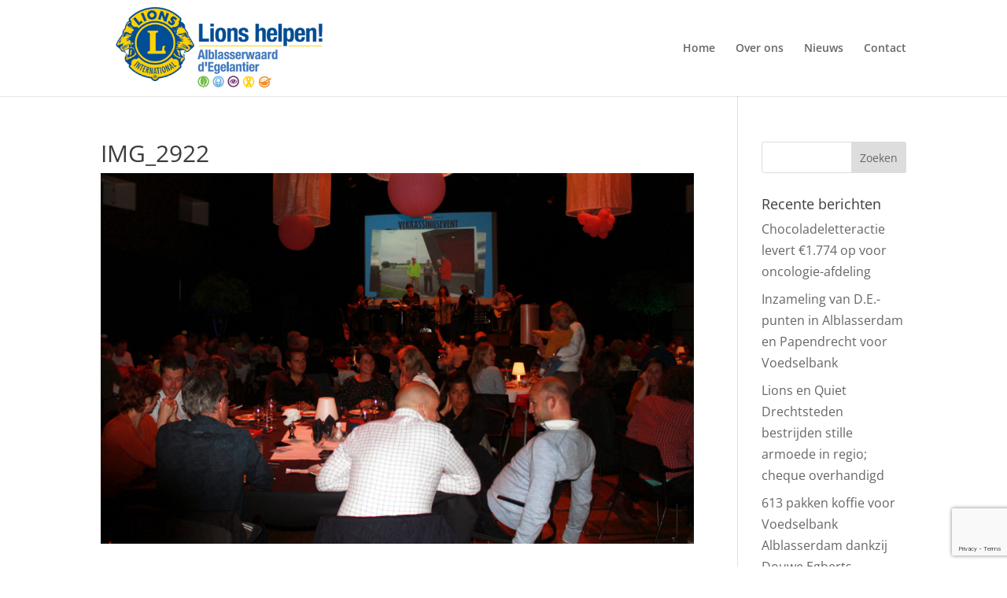

--- FILE ---
content_type: text/html; charset=utf-8
request_url: https://www.google.com/recaptcha/api2/anchor?ar=1&k=6LemqvErAAAAABGJSVj581yM6SbX-lg1xIXY0Ehc&co=aHR0cHM6Ly9saW9uc2VnZWxhbnRpZXIubmw6NDQz&hl=en&v=N67nZn4AqZkNcbeMu4prBgzg&size=invisible&anchor-ms=20000&execute-ms=30000&cb=sqq4l1hdkjqo
body_size: 48670
content:
<!DOCTYPE HTML><html dir="ltr" lang="en"><head><meta http-equiv="Content-Type" content="text/html; charset=UTF-8">
<meta http-equiv="X-UA-Compatible" content="IE=edge">
<title>reCAPTCHA</title>
<style type="text/css">
/* cyrillic-ext */
@font-face {
  font-family: 'Roboto';
  font-style: normal;
  font-weight: 400;
  font-stretch: 100%;
  src: url(//fonts.gstatic.com/s/roboto/v48/KFO7CnqEu92Fr1ME7kSn66aGLdTylUAMa3GUBHMdazTgWw.woff2) format('woff2');
  unicode-range: U+0460-052F, U+1C80-1C8A, U+20B4, U+2DE0-2DFF, U+A640-A69F, U+FE2E-FE2F;
}
/* cyrillic */
@font-face {
  font-family: 'Roboto';
  font-style: normal;
  font-weight: 400;
  font-stretch: 100%;
  src: url(//fonts.gstatic.com/s/roboto/v48/KFO7CnqEu92Fr1ME7kSn66aGLdTylUAMa3iUBHMdazTgWw.woff2) format('woff2');
  unicode-range: U+0301, U+0400-045F, U+0490-0491, U+04B0-04B1, U+2116;
}
/* greek-ext */
@font-face {
  font-family: 'Roboto';
  font-style: normal;
  font-weight: 400;
  font-stretch: 100%;
  src: url(//fonts.gstatic.com/s/roboto/v48/KFO7CnqEu92Fr1ME7kSn66aGLdTylUAMa3CUBHMdazTgWw.woff2) format('woff2');
  unicode-range: U+1F00-1FFF;
}
/* greek */
@font-face {
  font-family: 'Roboto';
  font-style: normal;
  font-weight: 400;
  font-stretch: 100%;
  src: url(//fonts.gstatic.com/s/roboto/v48/KFO7CnqEu92Fr1ME7kSn66aGLdTylUAMa3-UBHMdazTgWw.woff2) format('woff2');
  unicode-range: U+0370-0377, U+037A-037F, U+0384-038A, U+038C, U+038E-03A1, U+03A3-03FF;
}
/* math */
@font-face {
  font-family: 'Roboto';
  font-style: normal;
  font-weight: 400;
  font-stretch: 100%;
  src: url(//fonts.gstatic.com/s/roboto/v48/KFO7CnqEu92Fr1ME7kSn66aGLdTylUAMawCUBHMdazTgWw.woff2) format('woff2');
  unicode-range: U+0302-0303, U+0305, U+0307-0308, U+0310, U+0312, U+0315, U+031A, U+0326-0327, U+032C, U+032F-0330, U+0332-0333, U+0338, U+033A, U+0346, U+034D, U+0391-03A1, U+03A3-03A9, U+03B1-03C9, U+03D1, U+03D5-03D6, U+03F0-03F1, U+03F4-03F5, U+2016-2017, U+2034-2038, U+203C, U+2040, U+2043, U+2047, U+2050, U+2057, U+205F, U+2070-2071, U+2074-208E, U+2090-209C, U+20D0-20DC, U+20E1, U+20E5-20EF, U+2100-2112, U+2114-2115, U+2117-2121, U+2123-214F, U+2190, U+2192, U+2194-21AE, U+21B0-21E5, U+21F1-21F2, U+21F4-2211, U+2213-2214, U+2216-22FF, U+2308-230B, U+2310, U+2319, U+231C-2321, U+2336-237A, U+237C, U+2395, U+239B-23B7, U+23D0, U+23DC-23E1, U+2474-2475, U+25AF, U+25B3, U+25B7, U+25BD, U+25C1, U+25CA, U+25CC, U+25FB, U+266D-266F, U+27C0-27FF, U+2900-2AFF, U+2B0E-2B11, U+2B30-2B4C, U+2BFE, U+3030, U+FF5B, U+FF5D, U+1D400-1D7FF, U+1EE00-1EEFF;
}
/* symbols */
@font-face {
  font-family: 'Roboto';
  font-style: normal;
  font-weight: 400;
  font-stretch: 100%;
  src: url(//fonts.gstatic.com/s/roboto/v48/KFO7CnqEu92Fr1ME7kSn66aGLdTylUAMaxKUBHMdazTgWw.woff2) format('woff2');
  unicode-range: U+0001-000C, U+000E-001F, U+007F-009F, U+20DD-20E0, U+20E2-20E4, U+2150-218F, U+2190, U+2192, U+2194-2199, U+21AF, U+21E6-21F0, U+21F3, U+2218-2219, U+2299, U+22C4-22C6, U+2300-243F, U+2440-244A, U+2460-24FF, U+25A0-27BF, U+2800-28FF, U+2921-2922, U+2981, U+29BF, U+29EB, U+2B00-2BFF, U+4DC0-4DFF, U+FFF9-FFFB, U+10140-1018E, U+10190-1019C, U+101A0, U+101D0-101FD, U+102E0-102FB, U+10E60-10E7E, U+1D2C0-1D2D3, U+1D2E0-1D37F, U+1F000-1F0FF, U+1F100-1F1AD, U+1F1E6-1F1FF, U+1F30D-1F30F, U+1F315, U+1F31C, U+1F31E, U+1F320-1F32C, U+1F336, U+1F378, U+1F37D, U+1F382, U+1F393-1F39F, U+1F3A7-1F3A8, U+1F3AC-1F3AF, U+1F3C2, U+1F3C4-1F3C6, U+1F3CA-1F3CE, U+1F3D4-1F3E0, U+1F3ED, U+1F3F1-1F3F3, U+1F3F5-1F3F7, U+1F408, U+1F415, U+1F41F, U+1F426, U+1F43F, U+1F441-1F442, U+1F444, U+1F446-1F449, U+1F44C-1F44E, U+1F453, U+1F46A, U+1F47D, U+1F4A3, U+1F4B0, U+1F4B3, U+1F4B9, U+1F4BB, U+1F4BF, U+1F4C8-1F4CB, U+1F4D6, U+1F4DA, U+1F4DF, U+1F4E3-1F4E6, U+1F4EA-1F4ED, U+1F4F7, U+1F4F9-1F4FB, U+1F4FD-1F4FE, U+1F503, U+1F507-1F50B, U+1F50D, U+1F512-1F513, U+1F53E-1F54A, U+1F54F-1F5FA, U+1F610, U+1F650-1F67F, U+1F687, U+1F68D, U+1F691, U+1F694, U+1F698, U+1F6AD, U+1F6B2, U+1F6B9-1F6BA, U+1F6BC, U+1F6C6-1F6CF, U+1F6D3-1F6D7, U+1F6E0-1F6EA, U+1F6F0-1F6F3, U+1F6F7-1F6FC, U+1F700-1F7FF, U+1F800-1F80B, U+1F810-1F847, U+1F850-1F859, U+1F860-1F887, U+1F890-1F8AD, U+1F8B0-1F8BB, U+1F8C0-1F8C1, U+1F900-1F90B, U+1F93B, U+1F946, U+1F984, U+1F996, U+1F9E9, U+1FA00-1FA6F, U+1FA70-1FA7C, U+1FA80-1FA89, U+1FA8F-1FAC6, U+1FACE-1FADC, U+1FADF-1FAE9, U+1FAF0-1FAF8, U+1FB00-1FBFF;
}
/* vietnamese */
@font-face {
  font-family: 'Roboto';
  font-style: normal;
  font-weight: 400;
  font-stretch: 100%;
  src: url(//fonts.gstatic.com/s/roboto/v48/KFO7CnqEu92Fr1ME7kSn66aGLdTylUAMa3OUBHMdazTgWw.woff2) format('woff2');
  unicode-range: U+0102-0103, U+0110-0111, U+0128-0129, U+0168-0169, U+01A0-01A1, U+01AF-01B0, U+0300-0301, U+0303-0304, U+0308-0309, U+0323, U+0329, U+1EA0-1EF9, U+20AB;
}
/* latin-ext */
@font-face {
  font-family: 'Roboto';
  font-style: normal;
  font-weight: 400;
  font-stretch: 100%;
  src: url(//fonts.gstatic.com/s/roboto/v48/KFO7CnqEu92Fr1ME7kSn66aGLdTylUAMa3KUBHMdazTgWw.woff2) format('woff2');
  unicode-range: U+0100-02BA, U+02BD-02C5, U+02C7-02CC, U+02CE-02D7, U+02DD-02FF, U+0304, U+0308, U+0329, U+1D00-1DBF, U+1E00-1E9F, U+1EF2-1EFF, U+2020, U+20A0-20AB, U+20AD-20C0, U+2113, U+2C60-2C7F, U+A720-A7FF;
}
/* latin */
@font-face {
  font-family: 'Roboto';
  font-style: normal;
  font-weight: 400;
  font-stretch: 100%;
  src: url(//fonts.gstatic.com/s/roboto/v48/KFO7CnqEu92Fr1ME7kSn66aGLdTylUAMa3yUBHMdazQ.woff2) format('woff2');
  unicode-range: U+0000-00FF, U+0131, U+0152-0153, U+02BB-02BC, U+02C6, U+02DA, U+02DC, U+0304, U+0308, U+0329, U+2000-206F, U+20AC, U+2122, U+2191, U+2193, U+2212, U+2215, U+FEFF, U+FFFD;
}
/* cyrillic-ext */
@font-face {
  font-family: 'Roboto';
  font-style: normal;
  font-weight: 500;
  font-stretch: 100%;
  src: url(//fonts.gstatic.com/s/roboto/v48/KFO7CnqEu92Fr1ME7kSn66aGLdTylUAMa3GUBHMdazTgWw.woff2) format('woff2');
  unicode-range: U+0460-052F, U+1C80-1C8A, U+20B4, U+2DE0-2DFF, U+A640-A69F, U+FE2E-FE2F;
}
/* cyrillic */
@font-face {
  font-family: 'Roboto';
  font-style: normal;
  font-weight: 500;
  font-stretch: 100%;
  src: url(//fonts.gstatic.com/s/roboto/v48/KFO7CnqEu92Fr1ME7kSn66aGLdTylUAMa3iUBHMdazTgWw.woff2) format('woff2');
  unicode-range: U+0301, U+0400-045F, U+0490-0491, U+04B0-04B1, U+2116;
}
/* greek-ext */
@font-face {
  font-family: 'Roboto';
  font-style: normal;
  font-weight: 500;
  font-stretch: 100%;
  src: url(//fonts.gstatic.com/s/roboto/v48/KFO7CnqEu92Fr1ME7kSn66aGLdTylUAMa3CUBHMdazTgWw.woff2) format('woff2');
  unicode-range: U+1F00-1FFF;
}
/* greek */
@font-face {
  font-family: 'Roboto';
  font-style: normal;
  font-weight: 500;
  font-stretch: 100%;
  src: url(//fonts.gstatic.com/s/roboto/v48/KFO7CnqEu92Fr1ME7kSn66aGLdTylUAMa3-UBHMdazTgWw.woff2) format('woff2');
  unicode-range: U+0370-0377, U+037A-037F, U+0384-038A, U+038C, U+038E-03A1, U+03A3-03FF;
}
/* math */
@font-face {
  font-family: 'Roboto';
  font-style: normal;
  font-weight: 500;
  font-stretch: 100%;
  src: url(//fonts.gstatic.com/s/roboto/v48/KFO7CnqEu92Fr1ME7kSn66aGLdTylUAMawCUBHMdazTgWw.woff2) format('woff2');
  unicode-range: U+0302-0303, U+0305, U+0307-0308, U+0310, U+0312, U+0315, U+031A, U+0326-0327, U+032C, U+032F-0330, U+0332-0333, U+0338, U+033A, U+0346, U+034D, U+0391-03A1, U+03A3-03A9, U+03B1-03C9, U+03D1, U+03D5-03D6, U+03F0-03F1, U+03F4-03F5, U+2016-2017, U+2034-2038, U+203C, U+2040, U+2043, U+2047, U+2050, U+2057, U+205F, U+2070-2071, U+2074-208E, U+2090-209C, U+20D0-20DC, U+20E1, U+20E5-20EF, U+2100-2112, U+2114-2115, U+2117-2121, U+2123-214F, U+2190, U+2192, U+2194-21AE, U+21B0-21E5, U+21F1-21F2, U+21F4-2211, U+2213-2214, U+2216-22FF, U+2308-230B, U+2310, U+2319, U+231C-2321, U+2336-237A, U+237C, U+2395, U+239B-23B7, U+23D0, U+23DC-23E1, U+2474-2475, U+25AF, U+25B3, U+25B7, U+25BD, U+25C1, U+25CA, U+25CC, U+25FB, U+266D-266F, U+27C0-27FF, U+2900-2AFF, U+2B0E-2B11, U+2B30-2B4C, U+2BFE, U+3030, U+FF5B, U+FF5D, U+1D400-1D7FF, U+1EE00-1EEFF;
}
/* symbols */
@font-face {
  font-family: 'Roboto';
  font-style: normal;
  font-weight: 500;
  font-stretch: 100%;
  src: url(//fonts.gstatic.com/s/roboto/v48/KFO7CnqEu92Fr1ME7kSn66aGLdTylUAMaxKUBHMdazTgWw.woff2) format('woff2');
  unicode-range: U+0001-000C, U+000E-001F, U+007F-009F, U+20DD-20E0, U+20E2-20E4, U+2150-218F, U+2190, U+2192, U+2194-2199, U+21AF, U+21E6-21F0, U+21F3, U+2218-2219, U+2299, U+22C4-22C6, U+2300-243F, U+2440-244A, U+2460-24FF, U+25A0-27BF, U+2800-28FF, U+2921-2922, U+2981, U+29BF, U+29EB, U+2B00-2BFF, U+4DC0-4DFF, U+FFF9-FFFB, U+10140-1018E, U+10190-1019C, U+101A0, U+101D0-101FD, U+102E0-102FB, U+10E60-10E7E, U+1D2C0-1D2D3, U+1D2E0-1D37F, U+1F000-1F0FF, U+1F100-1F1AD, U+1F1E6-1F1FF, U+1F30D-1F30F, U+1F315, U+1F31C, U+1F31E, U+1F320-1F32C, U+1F336, U+1F378, U+1F37D, U+1F382, U+1F393-1F39F, U+1F3A7-1F3A8, U+1F3AC-1F3AF, U+1F3C2, U+1F3C4-1F3C6, U+1F3CA-1F3CE, U+1F3D4-1F3E0, U+1F3ED, U+1F3F1-1F3F3, U+1F3F5-1F3F7, U+1F408, U+1F415, U+1F41F, U+1F426, U+1F43F, U+1F441-1F442, U+1F444, U+1F446-1F449, U+1F44C-1F44E, U+1F453, U+1F46A, U+1F47D, U+1F4A3, U+1F4B0, U+1F4B3, U+1F4B9, U+1F4BB, U+1F4BF, U+1F4C8-1F4CB, U+1F4D6, U+1F4DA, U+1F4DF, U+1F4E3-1F4E6, U+1F4EA-1F4ED, U+1F4F7, U+1F4F9-1F4FB, U+1F4FD-1F4FE, U+1F503, U+1F507-1F50B, U+1F50D, U+1F512-1F513, U+1F53E-1F54A, U+1F54F-1F5FA, U+1F610, U+1F650-1F67F, U+1F687, U+1F68D, U+1F691, U+1F694, U+1F698, U+1F6AD, U+1F6B2, U+1F6B9-1F6BA, U+1F6BC, U+1F6C6-1F6CF, U+1F6D3-1F6D7, U+1F6E0-1F6EA, U+1F6F0-1F6F3, U+1F6F7-1F6FC, U+1F700-1F7FF, U+1F800-1F80B, U+1F810-1F847, U+1F850-1F859, U+1F860-1F887, U+1F890-1F8AD, U+1F8B0-1F8BB, U+1F8C0-1F8C1, U+1F900-1F90B, U+1F93B, U+1F946, U+1F984, U+1F996, U+1F9E9, U+1FA00-1FA6F, U+1FA70-1FA7C, U+1FA80-1FA89, U+1FA8F-1FAC6, U+1FACE-1FADC, U+1FADF-1FAE9, U+1FAF0-1FAF8, U+1FB00-1FBFF;
}
/* vietnamese */
@font-face {
  font-family: 'Roboto';
  font-style: normal;
  font-weight: 500;
  font-stretch: 100%;
  src: url(//fonts.gstatic.com/s/roboto/v48/KFO7CnqEu92Fr1ME7kSn66aGLdTylUAMa3OUBHMdazTgWw.woff2) format('woff2');
  unicode-range: U+0102-0103, U+0110-0111, U+0128-0129, U+0168-0169, U+01A0-01A1, U+01AF-01B0, U+0300-0301, U+0303-0304, U+0308-0309, U+0323, U+0329, U+1EA0-1EF9, U+20AB;
}
/* latin-ext */
@font-face {
  font-family: 'Roboto';
  font-style: normal;
  font-weight: 500;
  font-stretch: 100%;
  src: url(//fonts.gstatic.com/s/roboto/v48/KFO7CnqEu92Fr1ME7kSn66aGLdTylUAMa3KUBHMdazTgWw.woff2) format('woff2');
  unicode-range: U+0100-02BA, U+02BD-02C5, U+02C7-02CC, U+02CE-02D7, U+02DD-02FF, U+0304, U+0308, U+0329, U+1D00-1DBF, U+1E00-1E9F, U+1EF2-1EFF, U+2020, U+20A0-20AB, U+20AD-20C0, U+2113, U+2C60-2C7F, U+A720-A7FF;
}
/* latin */
@font-face {
  font-family: 'Roboto';
  font-style: normal;
  font-weight: 500;
  font-stretch: 100%;
  src: url(//fonts.gstatic.com/s/roboto/v48/KFO7CnqEu92Fr1ME7kSn66aGLdTylUAMa3yUBHMdazQ.woff2) format('woff2');
  unicode-range: U+0000-00FF, U+0131, U+0152-0153, U+02BB-02BC, U+02C6, U+02DA, U+02DC, U+0304, U+0308, U+0329, U+2000-206F, U+20AC, U+2122, U+2191, U+2193, U+2212, U+2215, U+FEFF, U+FFFD;
}
/* cyrillic-ext */
@font-face {
  font-family: 'Roboto';
  font-style: normal;
  font-weight: 900;
  font-stretch: 100%;
  src: url(//fonts.gstatic.com/s/roboto/v48/KFO7CnqEu92Fr1ME7kSn66aGLdTylUAMa3GUBHMdazTgWw.woff2) format('woff2');
  unicode-range: U+0460-052F, U+1C80-1C8A, U+20B4, U+2DE0-2DFF, U+A640-A69F, U+FE2E-FE2F;
}
/* cyrillic */
@font-face {
  font-family: 'Roboto';
  font-style: normal;
  font-weight: 900;
  font-stretch: 100%;
  src: url(//fonts.gstatic.com/s/roboto/v48/KFO7CnqEu92Fr1ME7kSn66aGLdTylUAMa3iUBHMdazTgWw.woff2) format('woff2');
  unicode-range: U+0301, U+0400-045F, U+0490-0491, U+04B0-04B1, U+2116;
}
/* greek-ext */
@font-face {
  font-family: 'Roboto';
  font-style: normal;
  font-weight: 900;
  font-stretch: 100%;
  src: url(//fonts.gstatic.com/s/roboto/v48/KFO7CnqEu92Fr1ME7kSn66aGLdTylUAMa3CUBHMdazTgWw.woff2) format('woff2');
  unicode-range: U+1F00-1FFF;
}
/* greek */
@font-face {
  font-family: 'Roboto';
  font-style: normal;
  font-weight: 900;
  font-stretch: 100%;
  src: url(//fonts.gstatic.com/s/roboto/v48/KFO7CnqEu92Fr1ME7kSn66aGLdTylUAMa3-UBHMdazTgWw.woff2) format('woff2');
  unicode-range: U+0370-0377, U+037A-037F, U+0384-038A, U+038C, U+038E-03A1, U+03A3-03FF;
}
/* math */
@font-face {
  font-family: 'Roboto';
  font-style: normal;
  font-weight: 900;
  font-stretch: 100%;
  src: url(//fonts.gstatic.com/s/roboto/v48/KFO7CnqEu92Fr1ME7kSn66aGLdTylUAMawCUBHMdazTgWw.woff2) format('woff2');
  unicode-range: U+0302-0303, U+0305, U+0307-0308, U+0310, U+0312, U+0315, U+031A, U+0326-0327, U+032C, U+032F-0330, U+0332-0333, U+0338, U+033A, U+0346, U+034D, U+0391-03A1, U+03A3-03A9, U+03B1-03C9, U+03D1, U+03D5-03D6, U+03F0-03F1, U+03F4-03F5, U+2016-2017, U+2034-2038, U+203C, U+2040, U+2043, U+2047, U+2050, U+2057, U+205F, U+2070-2071, U+2074-208E, U+2090-209C, U+20D0-20DC, U+20E1, U+20E5-20EF, U+2100-2112, U+2114-2115, U+2117-2121, U+2123-214F, U+2190, U+2192, U+2194-21AE, U+21B0-21E5, U+21F1-21F2, U+21F4-2211, U+2213-2214, U+2216-22FF, U+2308-230B, U+2310, U+2319, U+231C-2321, U+2336-237A, U+237C, U+2395, U+239B-23B7, U+23D0, U+23DC-23E1, U+2474-2475, U+25AF, U+25B3, U+25B7, U+25BD, U+25C1, U+25CA, U+25CC, U+25FB, U+266D-266F, U+27C0-27FF, U+2900-2AFF, U+2B0E-2B11, U+2B30-2B4C, U+2BFE, U+3030, U+FF5B, U+FF5D, U+1D400-1D7FF, U+1EE00-1EEFF;
}
/* symbols */
@font-face {
  font-family: 'Roboto';
  font-style: normal;
  font-weight: 900;
  font-stretch: 100%;
  src: url(//fonts.gstatic.com/s/roboto/v48/KFO7CnqEu92Fr1ME7kSn66aGLdTylUAMaxKUBHMdazTgWw.woff2) format('woff2');
  unicode-range: U+0001-000C, U+000E-001F, U+007F-009F, U+20DD-20E0, U+20E2-20E4, U+2150-218F, U+2190, U+2192, U+2194-2199, U+21AF, U+21E6-21F0, U+21F3, U+2218-2219, U+2299, U+22C4-22C6, U+2300-243F, U+2440-244A, U+2460-24FF, U+25A0-27BF, U+2800-28FF, U+2921-2922, U+2981, U+29BF, U+29EB, U+2B00-2BFF, U+4DC0-4DFF, U+FFF9-FFFB, U+10140-1018E, U+10190-1019C, U+101A0, U+101D0-101FD, U+102E0-102FB, U+10E60-10E7E, U+1D2C0-1D2D3, U+1D2E0-1D37F, U+1F000-1F0FF, U+1F100-1F1AD, U+1F1E6-1F1FF, U+1F30D-1F30F, U+1F315, U+1F31C, U+1F31E, U+1F320-1F32C, U+1F336, U+1F378, U+1F37D, U+1F382, U+1F393-1F39F, U+1F3A7-1F3A8, U+1F3AC-1F3AF, U+1F3C2, U+1F3C4-1F3C6, U+1F3CA-1F3CE, U+1F3D4-1F3E0, U+1F3ED, U+1F3F1-1F3F3, U+1F3F5-1F3F7, U+1F408, U+1F415, U+1F41F, U+1F426, U+1F43F, U+1F441-1F442, U+1F444, U+1F446-1F449, U+1F44C-1F44E, U+1F453, U+1F46A, U+1F47D, U+1F4A3, U+1F4B0, U+1F4B3, U+1F4B9, U+1F4BB, U+1F4BF, U+1F4C8-1F4CB, U+1F4D6, U+1F4DA, U+1F4DF, U+1F4E3-1F4E6, U+1F4EA-1F4ED, U+1F4F7, U+1F4F9-1F4FB, U+1F4FD-1F4FE, U+1F503, U+1F507-1F50B, U+1F50D, U+1F512-1F513, U+1F53E-1F54A, U+1F54F-1F5FA, U+1F610, U+1F650-1F67F, U+1F687, U+1F68D, U+1F691, U+1F694, U+1F698, U+1F6AD, U+1F6B2, U+1F6B9-1F6BA, U+1F6BC, U+1F6C6-1F6CF, U+1F6D3-1F6D7, U+1F6E0-1F6EA, U+1F6F0-1F6F3, U+1F6F7-1F6FC, U+1F700-1F7FF, U+1F800-1F80B, U+1F810-1F847, U+1F850-1F859, U+1F860-1F887, U+1F890-1F8AD, U+1F8B0-1F8BB, U+1F8C0-1F8C1, U+1F900-1F90B, U+1F93B, U+1F946, U+1F984, U+1F996, U+1F9E9, U+1FA00-1FA6F, U+1FA70-1FA7C, U+1FA80-1FA89, U+1FA8F-1FAC6, U+1FACE-1FADC, U+1FADF-1FAE9, U+1FAF0-1FAF8, U+1FB00-1FBFF;
}
/* vietnamese */
@font-face {
  font-family: 'Roboto';
  font-style: normal;
  font-weight: 900;
  font-stretch: 100%;
  src: url(//fonts.gstatic.com/s/roboto/v48/KFO7CnqEu92Fr1ME7kSn66aGLdTylUAMa3OUBHMdazTgWw.woff2) format('woff2');
  unicode-range: U+0102-0103, U+0110-0111, U+0128-0129, U+0168-0169, U+01A0-01A1, U+01AF-01B0, U+0300-0301, U+0303-0304, U+0308-0309, U+0323, U+0329, U+1EA0-1EF9, U+20AB;
}
/* latin-ext */
@font-face {
  font-family: 'Roboto';
  font-style: normal;
  font-weight: 900;
  font-stretch: 100%;
  src: url(//fonts.gstatic.com/s/roboto/v48/KFO7CnqEu92Fr1ME7kSn66aGLdTylUAMa3KUBHMdazTgWw.woff2) format('woff2');
  unicode-range: U+0100-02BA, U+02BD-02C5, U+02C7-02CC, U+02CE-02D7, U+02DD-02FF, U+0304, U+0308, U+0329, U+1D00-1DBF, U+1E00-1E9F, U+1EF2-1EFF, U+2020, U+20A0-20AB, U+20AD-20C0, U+2113, U+2C60-2C7F, U+A720-A7FF;
}
/* latin */
@font-face {
  font-family: 'Roboto';
  font-style: normal;
  font-weight: 900;
  font-stretch: 100%;
  src: url(//fonts.gstatic.com/s/roboto/v48/KFO7CnqEu92Fr1ME7kSn66aGLdTylUAMa3yUBHMdazQ.woff2) format('woff2');
  unicode-range: U+0000-00FF, U+0131, U+0152-0153, U+02BB-02BC, U+02C6, U+02DA, U+02DC, U+0304, U+0308, U+0329, U+2000-206F, U+20AC, U+2122, U+2191, U+2193, U+2212, U+2215, U+FEFF, U+FFFD;
}

</style>
<link rel="stylesheet" type="text/css" href="https://www.gstatic.com/recaptcha/releases/N67nZn4AqZkNcbeMu4prBgzg/styles__ltr.css">
<script nonce="dPL9zJrZGsy2fYLE_-ZtDw" type="text/javascript">window['__recaptcha_api'] = 'https://www.google.com/recaptcha/api2/';</script>
<script type="text/javascript" src="https://www.gstatic.com/recaptcha/releases/N67nZn4AqZkNcbeMu4prBgzg/recaptcha__en.js" nonce="dPL9zJrZGsy2fYLE_-ZtDw">
      
    </script></head>
<body><div id="rc-anchor-alert" class="rc-anchor-alert"></div>
<input type="hidden" id="recaptcha-token" value="[base64]">
<script type="text/javascript" nonce="dPL9zJrZGsy2fYLE_-ZtDw">
      recaptcha.anchor.Main.init("[\x22ainput\x22,[\x22bgdata\x22,\x22\x22,\[base64]/[base64]/[base64]/[base64]/[base64]/UltsKytdPUU6KEU8MjA0OD9SW2wrK109RT4+NnwxOTI6KChFJjY0NTEyKT09NTUyOTYmJk0rMTxjLmxlbmd0aCYmKGMuY2hhckNvZGVBdChNKzEpJjY0NTEyKT09NTYzMjA/[base64]/[base64]/[base64]/[base64]/[base64]/[base64]/[base64]\x22,\[base64]\\u003d\x22,\x22wrTCszzDijhrCsKsw7bDjsK6wrJvGDjDvyDDnsKFwpRUwo4lw6Vnwr8iwpsWeBDCtQ5xZjctCsKKTETDuMO3KWvCm3MbHl5yw442worCoiE4wrIUEQ7CjzVhw43DkzVmw6fDl1HDjw0sPsOnw4LDhmU/wrbDtG9Nw5hFJcKTesKec8KUPcK6M8KfLU9sw7N5w6bDkwkEPCAQwpzCpsKpOBJNwq3Dq1MTwqk5w6fCujPCswTCuhjDicOiYMK7w7NVwpwMw7gTC8OqwqXChkMcYsOXWnrDg2/DjMOifxXDrCdPQ3pzTcKqLgsLwqgAwqDDpnhNw7vDscKvw4bCmicOCMK4wpzDtsOTwqlXwp8vEG4TbT7CpA/DqTHDq0TCssKEEcKuwoHDrSLCtUAdw50/KcKuOWzCjsKcw7LCs8KlMMKTfCRuwrlPwqg6w61WwqUfQcKnIx03BDBlaMO1P0bCgsKpw5BdwrfDliR6w4gkwp0TwpNzbHJPMXspIcOefBPCsFHDpcOeVVFxwrPDmcOHw6UFwrjDmF8bQSodw7/Cn8KhLsOkPsKBw6h5Q2vCpA3Clk13wqx6PcKiw47DvsKkO8KnSl/DmcOOScO1HsKBFWrCi8Ovw6jCqizDqQVswqIoasKNwqoAw6HCrcOpCRDCscOawoEBEgxEw6EKdg1Aw7pfdcOXwq7DscOsa3Y1Cg7DucKQw5nDhE3Co8OeWsKcOH/DvMKvM1DCuDVMJSVkf8KTwr/DoMK/[base64]/DrsOAwrLCixEFO8KAwrbCsMKqX8KsaAjCgizDt2LDh8OeasKkw50NwqvDoiUEwqllwp7Ck3gVw5PDh1vDvsOawo3DsMK/I8KbRG5Nw6nDvzQaEMKMwpk0wppAw4xtCw0hYsKPw6ZZMy18w5pDw57Dmn4UfMO2dSAgJHzCo13DvDNVwqlhw4bDusO8P8KIVXdAesOZLMO8wrYmwpl/[base64]/UMOAVMKZU8OjBXQqwowQwqPDnsO5wrrDmsO9woxVw5nDhMKqb8O6S8Ordl7CkmnDslPComx8woTDqsOow6MqwprCgMK0CMOgwqZMw7XCksOzw5HCgMKvwpTDiH/CvA/ChlpqJMK4PMKESjd6wqNpwqxdwozDnMOcIUzDiXpwTMKvBV/Dvyg4MsOwwpnCrMOMwrbCqcO3E2jDtsK5w6Eow6nDqFLDnAcxwpHDvkkWwpHDn8O5RMKbwr/[base64]/wrkhPcO4w7fDnGkEwobDucOvwo/DkVcVAMOSwpsOShl2DcOAw6/[base64]/[base64]/CgVd1PcOBw4Nhw7g6LMOHM3AAZcOVY8Kqw7N5w68dABpFJMOzw43CncOPCsK9AB3Cj8KRAcKIwr3DhsO7w7wWw7TDu8OEwo9kNxwkwp3DksOdQ1rDiMOOaMOFwoQAY8OAaEt6QTjDqcKkfcK2wpXCpsKMfk3Chw/DhVfCghhKbcOlJcO4wojDoMObwqFkwqRqW0pLHsO/wrkTPcOgUyDCpcKgXF3Dvg81YnlAIVrClsK0wqoKLx7Cu8KnUX3CgS/CsMKAw7l7BMOswpzCtsKlVcO5MHDDosKUwpYqwoLCkMKTw5fDo1PCnUkZw6o6wp95w6XCq8KHwqHDlcOBUcK5HsO9w7tpwqLDsMO1wp5qwr7Dvy5QGsKxLcOoU1bCj8KAGV/ClMOKw4t3w5l9wpRrFMOdNcONw4YUworDkmnDusKKw4jCqsKvHmsqw4AtAcOdVsKnA8KhasK9LDzCoRtGwrXDmsOmw6/CgQx/FMKcU34dYMOnw5h+wqRAPWvDrypwwrkpwonCtsK4w48kNcONwq/[base64]/wqzDsw7CtWl+C2HCpMKMEsOEI2LDkHfDiGY4wqzCtEtqC8K7wpl/[base64]/aMO+wpPCoMK/w4HCsHLChzTDmsOeEsOaZ3U3w5QWLW8rL8KuwqAuN8OKworDr8K9CQR8W8OJw6rCuwhOw5jCuznCp3E9w6RWBRVqw4PDrTZwf3/CkRdKw6/CjQTCjngRw5x0F8Obw6XDgB3Dq8K6wpsNworChmNlwq0YdcOXfcKXRsKjRF3DpwF6L1wiOcO2Wisow5PCtk/[base64]/[base64]/DvcKJwofChS7CmMOew4zCv8OrwoQwacOXb8KiIsKewobDjEJow4VbwqXCqGwAMsKFLcKjbTTCmHkXOcKXwoLDrcOoNg8NJk/CjGrCujzCpV0/OcOaesOmf0fCpn/DqwvCl3nDisOEacOAwrDCk8Knwq8mJh3CjMOsKMONw5LCu8O1JsO4eBR8TnXDm8OuOsOaAnAMw7xuw7LDqBcFw4jDjcOtwoU/[base64]/CiEooFCXDrsO6GGTDgAjCgMOfwoDCh0o6bA9ow6TDtHjCmBUUMX5Qw6HDmk1KfDhUNsKCXcOMHh7DtcKKQMOjwrEpeUpUwrrCucKFF8K7BHo0G8OUw4/CkBXCuk8TwpPDs8Otwq/DsMOLw4fCjsKnwo9kw73DhMKdP8KEwqnCvy46wq54Sl7CisKEw5PDmsKFBMOYRlDDo8KkcTDDkH/DjMKrw441M8Kew6XCmH7DgMKeLyF7C8KYT8OSwrDDk8KDwosPw7DDmFYew6TDgsKHw6pYN8OFUcKVQmnCkcO7IsKnwqNAGVwmEMKxw5cbwowjGMK0FsKKw5fCgwXCncKlIMOCSFbCssOQTcOgb8OYw5ZRwp/DksOxWAkVU8OvQSQuw6xLw6FTfAgNYMO8Tz5xWcKXPxbDum3CrsKnw59Bw4jCtcKmw7PClMKYeFAhwoZraMO4RBjChcKnwoJoIANIwrzDpR/DhHEbNsOxwrNVwoFsTsK4YcOhwrXDgw0VUSZccVXDg3jChFXCkcOrwqnDqMK4N8K3CX9wwqDDv3kbGMKNwrXCjmYNdk7Duikow74qCMKvJi/DosOeNcKTUShCcQUyPMOKKXDDjsOYwrAxMm05wobCv25vwpDDkcO8aBUaPhx9w4dkwobDisOaw7fCvFHDvsKdD8K8w4vCqCLDjmvDjChrVcOYdgfDrMKra8OtwrJwwrnCrTXCu8K6wp1Aw5g+wqHCnUB0RcKgMmwhwpMPw5xDwr/CvgZ3a8KRwroQwrvDp8OAwobCtXIrUm3Dn8Kpw5w6w6/DknI7esOTX8KwwoBTwq1bPjfCusOFwpbDnGMYw7XCsh8Ew6/[base64]/DqMKDSMKIemgKMVgVYEZ7wqkcElXDlMOpwpknPBwYw5gyJFvCjcOOwp/CsDDClsK9XsOQDMOGw5YybcKXTQU1NWM/CGzDhFHDuMOzT8O4w6PDrMK/fwDDvcKrGhLCrcKJcDt9X8KYTMKiwrjDux3DkcKrw6zDuMOgwo7Djl4cdw8Rw5I9VBLCjsKvw5gSwpQ9w5I9wp3DlcKJEh0Iw6Zqw5bCq2nDhcOdE8OqDcOgwqbDgsKLdXo7woJMX1YwX8Krw73ChlXDjMKMwrN9C8O0MEYgw6/DuFzDhj7CqXjChsOCwpZ2TsO/[base64]/DrBs7w7TDqkByc3dcXMKxw5gLHMOXP8OHV8KFG8O+WTILwoJiVyDDocOqw7PDvELDqQ8yw6AGbsOgOMKZw7fDhmlPAMOww4DCvy9kw5jCrMOsw7xMw43CiMObJjXCl8OXaX47w6jCtcK0w4t7wrcLw4/Dri55wp/Cmn8mw7/[base64]/CsUnCu2AWwpYpC8OLLjFWwpp4AX7DssKIw4lPwrpDf3zDn3ESNcKnwpd+DsO3BE/CrsKIwp7DrS7Du8Kcw4RLw7U3A8OCTcOPwpfDvsOsfEHDn8Oow7DDlMO8KivDtk3Dn3UCwqczw7fClcKgakvDixDCpMOrKXbCicOSwpdfH8Ogw4x/w5oFGx8iVcKSdX7Cl8OXw5l5w5/Ci8Kjw5Q0IgfDuELCvDNRw7o8wqhENAE+w5hRehPDkA4Kw6zDr8KSVTYPwqVMw7IDwpfDnB/CtjjCpMOgw53CgMK8MQtbNsOswr/DgnXDowAGesOZJ8Ovwoo6HsOdw4TDjcKKwoTDmMOXPDVuaBvCk3nCscOvwqPCljgFw4HCkcKdDknCmMORdcO8I8KXwovDmTXDsgVZaFDCimIewrfCsnN8XcKAEsKgYCPClhzCkjoEF8OcPMK7w47CvG5ywofCqcOlw5EsFSnDhz1MOwPCiyQ+wq3CpCTCgk/CmhJ5woQAwoXCuGxwP1YwccKmZzdwcMOqwrZQwqEVw5lSwrkobwnDogZ3PsOabcKPw6fCuMOPw4zCqFIBVcOtw6YmfcO5M2s5dX0+wrc+wpV1wrDDlcKcMsOfw7rCmcOSWx5TAn7DqMO9wrg1w7l6wp/DvCHCisKhwrpjwqbChR/CocO6OCRAHEXDjcOHeAs3wqrDuybCmcKfw5tUCgEQwoQfdsK7ZsOKwrYrwrsRMcKcw7rCucOmF8KMwr9AXQLDhm97NcKwVTnCsloLwpDDmWIkw7Z7HsKJfWvCqT/[base64]/DtcOgQsOpI8OwwpkjV1bCosO4wpDCj8OXw7wLwpnDsmlEP8KHZTXCmsOpcC5XwohgwrpLXsKNw7wmwqNkwo7Cgx3DkcK/XcKOwqxUwr1Dw6LCoyNww5DDoEHCu8OGw4dzMgd/[base64]/CssK2wqfDvGpKwqU7cMKyw7HCrMKhw5LCv8KOLcOHHcKHw57DlsOIw5DChBvCm3Y9w5XCgCLCjVZlwofCvwt+wrnDhENawqjCq3/CulvDjsKOH8OJGsKmY8Kaw6Avw4fDjFXCsMKsw7kKw4wPAwgIw6liEW9Rw7s7wpIWw48ww5jCv8OIbsOew5bDv8KHIsOgCF91H8KPJQjDknHDliHCu8KjKcOHM8OSwrw/w6TDs07CisK0wpXDgsOgaVxuw6xjwr3DoMOlw48/PkAfd8K3fgDCv8OyRFLDnsKlF8KNE0nCgGw1XMKGw5bCuy7DvcOLVmYawqU2wqMDwp5TCEJVwoVWw4HDgE1/W8OJOcK6w5hDSVlkGBPCuEAUwo7Di0vDuMKjUUbDosO4JcOCw7jDq8OtXsOKV8OsREzCnsOzbw5Mw6d+AcOXAcKswo/DlCNIPlrClkwHw6lRw44BIDJoAsOBX8OZw5sow4QGw692S8KKwo5Pw5VPUMK1DsOAwqQDw6nCpMO1BApXRhzCncOVwq/DpcOmw5TDu8KywrhlFSrDp8OgeMKXw67CtDdUfMKgwpRJI2XCr8OjwrjDgnvDmsKJMQ3DvQ/[base64]/wpbCvBvCmG0Uwq0IwqMUw43DuMO8wookw7fClcKfwoDDoVTDqzDDqBBpwodkGn3CtcKTw5DCtMKVwpvDmMKkKsO+aMOGw4bDol/CssOPw4BrwrTCuSQPwoLDmcOhGyQbw7/[base64]/L8ORWsO+w4XCtMOxLgnDisK+w4NAw55Gw4DDiA5If1HDm8O3w5nCuw1AZ8ONwoPCk8K0eh/DpcOpw7F8D8Ozwp0nPsKvw7EaMMKrSzvCgMKuA8KDMgvDuSFgw74zY1LCs8K/wqXDg8Oewq/DrcOLQEI6woPDn8KHwqQ1T3HDmsODSHbDrcOZY3XDn8OUw7oLYcODc8KTwqYhWFPDrcKzw6nDiBzClMKew5zCv37DrsKbwoIuU1FKA1N0wq7DtMOvRg7DkScmfsOpw5xfw7suw5leOmnCmMKJOHnCrsKTFcOWw7HCtxFTw7vChFd1wrhjwr/DhgvDpsOuwrJUCcKkwqrDn8O1w5LCkcKRwpl3FzvDpHt8KMO7wqrCtcO9wrDClsKFw7TCq8K+LMOAZWrCscO0wqoeCkBBJcOBJy/Ch8KewpPCg8KqccK5woXCkG7DicKqwq7Dn08nw4PCh8KlJcO9NsOJeF97DMK1SzZyMj7DoTZRw6pRfA9cKsKLw4rDhUDCuEPDrMOhW8ODTMOhwrbCtsKdwrnClA8ow4xPwrcJa2EewprDjMKpfWIwV8KXwqJlX8K1wq/ClCjDvsKGM8KXUsKkDcKLTMKmw6ZRwqBxw48Uw6wmwrAXURnDoAvCgVZlw7MFw7owOD3CvsK2wobCvMOWFHPDuyvDgcK4w7LCkiVUwrDDqcKqMMKfYMOTwrDDjUNzwojDoi/[base64]/[base64]/DpWvCqcO8w7rDv8OTWQXDlsKzwpLCiVnCn3Apw4rDsMKjwqQTw586w6PCusK/wp7DjkXDhsK9wqfDn1RZwrBkwrsJw4fDscKNbsKaw5VuAMOeVsKqfjrCrsK3woYiw5fCiiPChhomA0vCuDwLwo/CkzY7MDrChA/CusODdcK8wpIVQi3DmMKwalUmw6DDvsOpw7vDp8KyVMORwrd6Gn3CrcOdUnUQw47CpHnDlsOhw7LCvz/DuknCosOyUmd1aMKRw6AZVWjDmcKMwpgZNkbCrcKKRMKGLToSNcOsL2MzScK7RcK/[base64]/[base64]/DtcOdw6/[base64]/DvEhnNVgLw7DDiRFTwqMXwqvCuUDDoV1UGcKBZVbCn8KJwoExeH7DvznCs25Rwr/[base64]/[base64]/w57DvzJYwrfChMO5wrsEw6nChcOKw77CnMKlacKsfGlucsOAwpxRW17CtsOPwq3CkX7Cu8OPw6DCrsOUeBFMODLCtTDDhcOfHRbClQ3DkQPDnsO3w5hkw5t8w5vCmsKbwojCoMKcIWrDnMKgwo5fBipqw5guEsKmPMK1P8ObwpUPwprChMOLw4ZdCMKBwq/DtgsZwrnDtcKOcsKYwqISdsO1MMOPMsO0N8KMw4bDvlDCtcKRJMKfBBDCrCrDiF4swolkwp7DhnHCpkDCgMKQVsOqZBbDpcOaCsKVTcOJMgPCmsOTwr/DhldzKcKhFMOmw67DgiDDs8OZwr/CjcKFZMO4w5LCpMOOw4PDsVIqE8KpWcOKKyo2E8OJbCXDuzzDpsKYWsKcWMKVwp7DksK8BAjCtcK8wqzCvy5Yw6nDrBQZdsOyeXFpwr/DuCXDv8KMw4vDucOXwrN7dcONw6LDusO1HsOYwodlwrbDqMKLw53ClcKLQEYewqZfL0TDjmHDrXDCiDXDnHjDmcOmEAAnw7DCjljDuFh2TEnCgcK7SMOdwoLDrcOkNsOowq7Dh8OXw7UQQUE1F2hpbRArw7TDksOCw6/Dg2QqaRUZwo7DhAlkVcK8ZkdmTsOfJFBtegXCr8OawoFVG03DrlbDu3zChcOQRsKzw6AbZ8Kaw43DuHjCqxzCuiPDusKvAkMcw4NmwoLCm3/DtyELw7dkBhM5XMK6L8OGw5bClMKhX3DDksK6X8OfwocuacKOw7kMw5vDrRkPZ8KmdhFsYsOewrR7w7TCrinDjFIAD1TDvMK/wrsmwq3CgkbCocKkwrpOw4JzOgTCgAlCwrDDt8KgPsKuw6hvw7NdWMOlelYAw5LChybDk8Oiw4c3em4zX03CvmbCrQERwrPCnCDCisOTWm/[base64]/ChijCiwRbw7bCjMKYQMKKaXFHwotDwrvChDtHaBMkCTNNwrbCqsKiHsKFwoXCvcKCDgUHCxMcC1vDmQjDgMOOSUzDl8O8MMK2FsK6w6k8wqccwpDCnxpoOsOcw7J0cMO7woPDgMOaCMKybxbCpcO/GQTCp8OKIsO4w7DDuljCrMODw6fDiGTDjFPCvhHDmWwMwpkLw4A8EcOxwr4rSw95wqjDky3DrcOpRMKxHCnDgMKZw6/CtEkGwqkPXcOOw7c6w7pbc8KsHsOHw4hiHkpZZcOlw6JbV8Kfw7TCvsO6JsOgGcOqwr/ClzMIGR9Vw7UuawXDkSrDhDAJwpLDnmpsVMOlw5/[base64]/ChijDvAF8OsOsQj4HEFbDgX4RGkXDiTnDisOlw7/CsnZBwqDCpEUJYlFFVMOqwqEHw45Zw7hxJWrCqGkpwokeXkPCqDPDkx/Dr8O6w7fCnC12LMOnwo3Dr8O6AlAITF9swqsKZsOwwpnCt15+wpBXaj8vw5F2w6jCgjkIQjZNw5VELcOZJcObw5jDpcKvwqRjw4HCqx3Dm8O1wpUbAcK6wpJ6w4F4Flxxw5k1csKLNg/DscObAsO/UMKWcsOwFsOxQhDCjMOuPsOMw6U3E0EywrPCtgHDpC/Dp8O1HX/Dm1kpwr11LsKsw5QTw5NeS8KFGsOJKAg/[base64]/CqMOUw5goIjXCmWbCv8K8Bwk5wprCmcKPEQjCi3/Dpy9pw6/[base64]/DpsK8f1Q+HsKKCltMZ3nDvFtIFsKRw6sNTsKydWzCpDA2HSLDp8Omw6rDosKLw5zDj0rDjcKTGmnDgsOJw7TDg8OOw4NLKVUAwqptPsKawp9Bw4o0bcKydirDh8KRw6PDhcOFwqXDkBBaw6o8P8Oow53CvTPDjcORKMOtwoVtw6Yiw59/wp9fSX7DuEgJw6EecsKFw7ovYcKAPcOWbTdZw6bCqzzCgWjDnFDDqT3DlDHDnFhzDmLCrAjDi3F6E8OtwoxUw5V/wqAZw5EQw6JtesOaGzzDiBJOCcKYw6gVfQ10wqNaMsKuw4trw5HClsO/wqVEFsO2wqAOScKuwo/DtMKkw4rDsy1mwpbCpWthQcKed8K2bcKjwpYewpwJwppkWlnDuMOzDSzDkMO0CFUFw6TDlCxZXRTCucKPw69Hwox0TRYvZMOCwpfDl2HDmMOzacKXBsKDC8OkR1XCosO0wqvDmi0kw4nDl8KGwoPCuWhdwrXCu8KmwrtSw4Rmw6LDol8VJkPCssOQdsOOw4p/w47DnQHCjgECw5Bcw6vChB7DgARnDsOWHV/[base64]/[base64]/DlmjDl8KPwpkLworCu8OPwoF1ZxBvOsOnaVUvw5HCiQ9GNhB7QMO5asO3wrXDo30vwofCqU87w67ChcO+w559w7fCr0jCgy3ClMKxUcKiE8O9w4w/wpRzwqPCpMOTRXgyfDnDlMOfw61Ew6zDsRkNw54mEsODwqHCn8K4IsKQwoDDtsKLw506w5dyHXFvwpAYJy3CqFLDmsOmDVzCjwzDhw5AO8OfwoXDkkU1wqXCvMK/EVFew5/DjMKcfcOPDwfDiCTCjjZRwoFLfW7DnMKwwpBOT3rDq0HDpsOyJWrDlcKSMAVYCcK9Fg5Gw6vCh8OSXXZVw55tdn4cw4YwAhfDh8KOwroKZcOEw5zDksO3Dg/ChsOhw6PDtUvDl8O6w58zw7AQPFLCt8K0IcOdBwzCtMOVP0HCi8OxwrQuUgQUw6g6CWszd8Ouwochw5nCtcO6w4IpWCXCoz4YwpYMw7www6M/w70Jw4/CqsObw6QsXMORDHvDscOqwqhUwpfDkC3Do8Ojw70vFUNkw7bDscOow7dKDDRww7fCslzCusOXfMKnw7fCnlpUwo5Aw4Mdwr7CqcKKw7pdNGbDiTHCs1/CmsKRZMKqwoQWwr7Cu8O4PhnCgV7ChWDCvULDocOiYsOnLsK0d3rDisKYw6HDm8O/UcKsw4fDm8OmdMKSGMKkFsONw4ZGZcOBB8O9w4PCkMKZw6YzwqpZwpIJw5wcw5LDkMKsw77CsMK+HAgvPDtsYBJ1wphZw4LDtMOqw77CuU7CrMK3Qho/wpxpHE8rw6l7ZG3CoRnCgSEswpJYw68awqYpw7Vdw7/CjCtgb8Kqw7bDviFvwqDCqGrDjMKKIcKBw4/DqsK5wqnDlcOJw43DhgzCsGx2wq3CqWtwTsK7w4k/[base64]/wpDCpWrDgcOfEhjCkyMaIMKBX8KmKWzDnBfCk27DplQzT8K1woXCthweMz9jciY9A0VOwpdYEi/CgErDucKRwq7CnEQVMFrDmSB5fUTClsOmw40PYcKnbFc1wpZIdlNfw4vDk8OGw7jChwQKwoR/cT4awpxUw6rCrgd9wqVjOsKlwrLCmsONw5E4w6pBGMOLwrfCpsKmNcOmwpnDkH/DhwjDn8OHwpDDnxgyNz50woLDkhbDtcKhJRrCgwZlw7nDuSHCgiEJw6lMw5rDssOuwpsqwqLCvgrDsMORw7smPyUawpsKLsK/w5zCgmvDgHTCizDCssOmw55nwrjCg8KJwpPCnmReb8OPwo3DrMKkwpMcDnDDoMO1w6NNXsKkw6zCicOGw77CqcKCwqnDmx7Dq8KXwo5Bw4hAw4QWJ8KHT8KUwotcLsOdw6LCg8Oyw6MNaw49eQjDtw/ClE7Dgm/[base64]/[base64]/DscK9w5rDosO9w4pfw5RUJhHDkC3DpXDCnivCrMOKw59AT8K9wrdgOsKtMsObWcOGw7XCvcOjw6NrwqsUw4HDmS9sw5Mlwo7CkCViZsKwfMOHw6HCjsOdQBFhwonDpxtJSTJAOQrDkcKefsKfTxQYW8OvesKhwqDDmMOYw4jDv8K2Z3HCnsOnXsOuw73Du8Ohfk/Du20Ew63DpcK0bSvCmcOkwqTDmy3CmcOiVMOXY8O1K8K0wpvCmcO4CsONwohYw4xgeMKzwrtDw6oleX41wqBZw7bCicO0wrtlw5/CtMOlwqROw5jDpVDDpMOqwr/DkUsWZsK2w5jDhQBGw51kV8Odw6QqJMKzCQ1Vw5oeeMOZMhAJw5Y8w4pKwp11QzxjEjjCo8O1bQfChz18w6fDh8K5w6/DtEzDnGLCn8Klw6E/w5jChk1bGMOHw5MAw4TCshLDqUfDk8Okw5nDmh7Dj8O0w4DDqE3DsMK6woHCiMKywpXDjXEUBsOKw7QMw5XCqsOiaTbCicOrUiXDqCTDnQY1wqfDrx/DgUHDv8KNFm7ChsKfwoFTe8KTNz0/IjrDt3Q4wopxITXDpEDDjMOGw6M3wpxiw6NFGcOZw7BFGsK6wpYCbzoVw5DCisOlYMOvSiE1wqE3RMKJwp5gJFJAw7fDmcOww7YaTCPCrsObAcOTwrHCmMKVwr7DtDfCqsKeNh/Dt0/CpHXDmTNYA8KDwrzCoRrCkXcDQSbDvDgWw4/Dh8O1CkUfw6cMwpcOwpTDisO7w5AdwpYCwq/DhsKlGMOufcKIJMKUwpTCi8KrwrcWQ8Oqc0Vfw4DCp8KiM0RyIUpie2glw6DClnEGHCMqH2HDgxrDgQ3DsVkMwqrDvx9Tw4nDiw/Ch8OBwr46URUhNsO7JEvDk8OpwpF3SibCuyYuw7vCl8O+ccOFZnbDgShPw6JDwqcxN8OOJcOWw7zCv8OIwp9kEQtyS3PDhjDDoCPDjcOEw5U0TsK4wqPDqnY1JkbDvkLDnsKHw77DvCslw4DCsMOhE8OSBkQgw5TCrmI8wqNpVsOHwqbCrH/ChcOAwp5dPMOaw5XDnC7Cli/[base64]/DhAxcw5jDvS7DkDsQaiLCtWV4w4PDqMOYw53DuSQEw7/DncO3w7PCswgQPcKTwoVKwqZtKMKfHAfCsMKpEsKGDVDCtMKwwoFMwqE/[base64]/Dn2fDhUcnAAxvw7zDs03CnDFYw7bDuzcOwr86w6I4NMOmw79NLUzCusKFw4VIXCUNEcKqw7XDuFpWAgHCi03CsMOYwqEowqLDvRTClsKVf8OPwrnCv8Oew7xdw4Fow73DgcOMwqRJwr81wo3ClsOAFsOKTMKBak89B8Okw6PCt8O0ZcKSwojDkW/[base64]/[base64]/SEjCon7DszkOwqDChhh2L8K8RARzIGpgwq7CvcKnCXpRHjPCi8KxwpJ1w7/ChMOvWcOoQcKmw6TDnAMWPWbCsD8cwoNsw6/DmMKxBWl3wrPDhGtow6XCrMK+NMOqc8KcXQVqwq/DvAjCj0XCkl5zHcKawr5TdQEmwoV0SjjCvSsyV8KNwqDCkx5qwonCsD7ChMKDwpjDvTTDoMO2DsOWw4bDoiDCkcO2worCqx/[base64]/fyfDl8KhN8O8XMOZw5vChydcWcKowpdQO1vCkRTDvxrDssKdwpx0BG/[base64]/[base64]/DnD85XsK6A03CiDoxwrBFb2jDpsOzw4EQw7TCmMKbPgQPwo5dXyNZwoldIMOkwpFGTsO0wrbDtnB4wqjDv8O9w4E+eTl4OcOYCC5kwoUzL8KKw4vCu8KPw6ARwpLDq0ZCwrUNwrZ5bDwGE8OuJkXDp2jCvsOlw5hLw71Cw49FeGQlAcKzAyvCkMKLUcO0OWdbZx/[base64]/ChWomw5HCr8OgwqJEwofCnw1UwoLCu8Ktw7RMw4gLJcK1QMO7w5XDplAkQQVRwqvDtsK1wrHCo1XDgXfDtxzCt3XDmBnDgVNZwpkDRSbCmsKGw5rCjMKvwpp/L27CuMKyw6rDkUd8NcKKw4bCnz5nwr14J28vwoYsIWbDnU08w7cCH39zwprCgl0ywrcbPsK/aUTDlXPCg8OzwqXDl8KDRcKCwpY/wrTCkMKWwrdbBsO9wqbCrsK7MMKcWTnDscOmDz3DmWAlG8KTwp/Co8OuYsKjScKgwrHCrUHDjRTDiV7CiR/[base64]/ClzHDscK2wp3CvMODaMKhSEXDm0BVw5hzLsKgw6g5w6IdO8ONBxjDg8K0Y8KBw7bDmcKjX2JBJcOiw7fDnDwvwo/CmRjDmsOqLMODSVHDphnCpiTCrsKmdWTDlgAlw5IjD1sJAMOUw79/PsKaw6PCmEPCjn3Ct8KFw6PDoylRw5DDpg5XFcOew7bDhg7CnAVXw6nCl0MPw7vCmMKORcOjacKnw6vCjEJdKBnCuyR5wqM0eVzDgk0bwpPCqMO/P2kvwqh9wphAwr08wqU4DcOAesOOw7BfwqNVHHDCmiJ9OsK4wpnDrSl8wrlvwqrDgsORXsKHL8O0WWcIwr1nwr3Cm8OnbsK7AVRpAMOsHz3DvWPDlWPDjsKMSMOZw40DFcO6w7PCoWswwrXCkMO6SMK8wr7CoQ/DrHwGwqArw7Juwr54wo05wqJoTMKWFcKhw5nDh8K6OMKzOWLCmycNBsKwwqDDsMOnw7hjSsOGQMOFwqnDocOgWUJzwonCuU7DtMOOJMOvwqvCpyXCvy4qUcOSDGZ/JsOew5lrwqEHwqrCncOTMzRfw4fChiXDiMKCczVew6bCtHjCr8OtwrrDqGLDmkUlImzCmTE6NMOsw73ClRXDgcOcMh7CrANHLUJOdcK5U2jCh8O7wpM0wrcdw6NfX8Kjw6bCtcO2wo/CqUnDmRRiOcOlJcKQI2PDlsKIVjZwN8OWc1AMLiDCl8KOwoHDkVLCjcKAw4pTwoMowqYBw5UIcA/DmcOUFcKRTMOyJsKuHcKswpNxwpF5U2ReRwgpwoDDlF7Dj2YDwprCrsO4ZCAHPFTCp8KUARR1MMKlCwbCqcKcEiENwqVywo7CoMOYaEvChW/Dv8OHw7vDn8O/ITzDnFPDqzDDhcOJAgXCiT4XH0vCvWktwpTDrsO7WjvDnRAew4bCp8Kiw6XCp8KrRl8TYycbWsKHwoMiZMOtPWJXw4QJw7zCkBrDhMOcw5kuZVwawqVHw5VUw4/DlhfCtsOfw5s9wrkKw4jDlm4COWvDhC3CgE15HyEHUsKAwoxCYsO2w6HCqsKdFsOIwqXCqMOSPQZNWAPDk8OwwqsxPAXDmWMdJy4oNcOTAAzCo8Ktw7g4TjlJSzLDosKFKMKqH8KRwrzDjMO9DGjDs2zDujUOw6jDssOwVkvCnXUnSX/[base64]/Cpx7DiSbChxbDlcOpBsK5AU/[base64]/wqzCsxnCjMKpDcOhEyDDgCtdwozDvg/ClCUITcKRwqrDvjHCmcKvBcKcTS8TYcOewrsyOjDDmhfCgXcyI8KbK8O0wp/DpyHDtcKdRR/DsHnCgmtlScKZwrfDgyTCgxfDkFzDsG/DlHrCkwAxMT/Ci8O6BcO3wqXCi8OoSgMewrTDvsOFwrI9ehwRFMKmwoV7bcOZw51zw5bCisKIG14jwpDCugEuwrfDgVNtwqURwr1/UGjDusODw7jDtsKDXxzDuULCp8KDZsOCwqpeBmfDrVHCvhUBYcKmw7AwR8OWaC7CuwHDuAVRwqlpawzCl8K3wrotw7jDgxjDnjp6JxohEcK2eXc3w7Q/PsOEw6dRwplzDS1ww5oSw53Cn8OkMMObw6TCoAbDiUAkeVHDtMK3LRpBw5nCkWPCjsKDwrBLTS3DoMOZLW/[base64]/ScO/cQgUK8KMwpHCnwBoP8K4EMKAEcOBAjjDgW3DtcOiwp3Cr8KQwqfDmMO/acKbw70wVsKewq04w6bCr3gTw5V4wq/DuyjCvHgnJ8OGG8KUSiRpwr4XaMKaMsOodARsUnDDp1zDglLDgE3DvcOje8Omw43DqhJ6woIiX8KACAnCocKSw7J1TW5Fwrgxw5dESMOUwoUFLW/Djj04wpgywq05Vz0Ww6fDjMOEV1rCnRzCicKgUcKuE8KDHglmc8Kmw6/[base64]/[base64]/DuMO7M8OkbwbDjDohw6B+w7/Dp8OeHsOlHMO6J8OXEFQjWxXCvCXCi8KCWxFBw7Nxw5bDhVIiMgzCqThbVsOfCcOZw5vDucOpwrHCihbCqVLDu1Igw5/ConTCnsO2wqLDswnDl8Ojwp9Ew5dPw74mw4AuMTnClDnDuV8Tw73CnQZyI8OYwpwcwpc6AMKjw4DDj8OQJMKAw6zDswDCmifCvCfDlsKnd2Egwrh5QH0awqfDjXQbOiDCncKAT8K0OknCocOrR8OocMKdTl/DnBbCocO4OWwpbsObasKewrTDqljDvHAGwq/DicObI8OCw53Ch1/CicOMw6fDjsKRIMOxw7TDuBpSw4lBLcK3w6zDundxQ0LDhQJLw7bCgcK/[base64]/[base64]/Cj8O/O1jCnMOKw6DCoyPCjMO+w4PDqE5uwpjCpcOZPwU8wqcyw6VdATrDlGd4OsO2wqlkwqzDnRRKwo5eYcO5QMK3wp3CssKQwrzCn1cywq1dwovCo8OpwrrDkW7Dh8OoOsKAwo7ChyZtC1YEOynCksKHwqw2w6VSw7NmOcKlfcO1wo7DujPDiB41wq0IDGXDgcOXwrBkZVR/JMKFwo8lVMOgUmlBwq4Gwp9ZBCPCosOtw6vCscOCGSlew5nDocKjw4/DqQDDlDfDkW3CssKQwpMew7Jnw6fDpzbCkTkQwr8yNT3DqMKzGzTDsMKqdjPDrcOXdsKwSwvDvMKAwqbCmVsbcsO7w5LCgwRqw5EEwrfCky1gw7JvagFWLsOswpMMwoMiw6c4VVFnw6Aww4YYRH86c8OTw7bDvEJhw51aUzZPX1fDr8Oww4hEacKAMMOTIsKCPsOnwr/DlBYPw7fDgsOIEsOAwrJFCsO9DBINNhBDwqAzw6FCJsODdGvDrRpWGcOLwp7CisKLwqYCXCbDs8KgEH8SJMO7wqHClsKQwp/Do8O3wojDvMO/w7zClUxeNcK5wo4+dCILw4HClCPDucOEw4vDnMK4UcOww7/[base64]/Dq0thwrVwKHXDiMK3w6LCmsK2TiQeFDAawowHbsK7wo1fJ8OcwrXDqcKhw6LDh8Kjw75sw77DpMOcw7tuwq0DwozCpiY3esK6SV5swpvDgMOJwpFXw59Qw5/DozlSGcKgEsO8Hkk4AVdPIX8dVg/CsTXDlibCh8KUwpQBwprDqsO/YigzaThBwrVXI8Knwo/[base64]/Cs8Oqw7QqFcOxYMKlfkdBw7ZPw67Cqg7Cu8OHw5bDicKAwobDgxApwpzCj2EMw53DocKzSsKkw4DCncKvI1XDi8K4E8K8BMK1wolfEcOtaUbCscKIEzrDt8O/wqjDu8OfPcK8w4rDp1bCnMOJeMKtwrsVLwjDt8Ooa8OCwoZ7wq1nw4sRNMKOV2NYwoR0w6cgKsKjwoTDrV4YcMOSeisWwoXDqMKZwoA5wrtkw6o/w6nCtsO8YcOGT8OmwoB7w7rCikLCvsO3KEpLH8OJMcK2cWt0Xj7CscOEQ8O/wrgvMsODwpZew4IPwoBnRMOWw7jCssOnw7UvJMORP8OqK03CnsO/wpHCgcOHw6PCpnJrPsKRwoTDp1tmw4TDj8OlLcOewrvDh8OfcSlpwojChT8DwozCnsKtXFkyVsOxYj7DocOSwrXDvgRWEMKvCXbDlcKWXz4GZcOWZ2dNw4/Cu0sIw4RxBGvDjcK4wobDkMOBw4HDpcOFL8Onw4vCtsOPSsONw4fCsMKIwqPDiQUNH8OEw5PDmsObw5R/NDo/[base64]/[base64]/Dk8OrwrcHDcKvc8Kaw58Ewq9TRMK2w4/[base64]/bwDCkcK1U8OIwrLChcOkb8K/MhvDsQJsw4IzXBHCsj01BcKDwqfCv3DDkT93NMO0WUTCpCvCgcK1WsO/wq3Dq34MA8OPHsKdwqZKwrvConDDuzlmw6zDnMK+D8K4QMOJwok9wpxndMOWOgUhw4w/UDzDmsKSw51mGMOVwrbDu0Zfc8Odw67DjcOVwqTCmWI6CcOMAsKswqZhNxUtwoA/wpzDlMK7wrQDVCHCmibDjMKfw71MwrpFwrzCtyBRDsOoYRZ0w6jDoVTDr8Ofw6tMwqTChMKoIE19P8Obwo/DlsKmOcKLw5FcwpsMw5l7J8OYwrHCjsOOw5HDhsOtwqk3McOXKjfCnDU3w6Mew6EXHsKYNHtzBDHDr8OLZwEOB0x+wrNdwqfCqCTCl0FgwrdgDsOfX8K1wpJPUMKDH0AFwpnCtsKnasOnwo/Dr2F8M8OQw7fDgMOSfzLDpMOaesOZw57DvsKdCsOjaMO9wqrDkWkBw64Uwr/DnzxlSMKMFC41w6LDqQ/Cr8KWJsKJfcOEw4/ChsOoScKtwoXDr8OowogQa0MWwojCrcKfw6hsQsOYc8Kfwrl6eMOxwp1Vw77DqcOidsKOw6zDrsKjJEbDqDnDjcKQw6zCu8KBUXVfJMO1YcOZwrUCwqg9DGtuXg\\u003d\\u003d\x22],null,[\x22conf\x22,null,\x226LemqvErAAAAABGJSVj581yM6SbX-lg1xIXY0Ehc\x22,1,null,null,null,1,[21,125,63,73,95,87,41,43,42,83,102,105,109,121],[7059694,527],0,null,null,null,null,0,null,0,null,700,1,null,0,\[base64]/76lBhnEnQkZnOKMAhmv8xEZ\x22,0,0,null,null,1,null,0,0,null,null,null,0],\x22https://lionsegelantier.nl:443\x22,null,[3,1,1],null,null,null,1,3600,[\x22https://www.google.com/intl/en/policies/privacy/\x22,\x22https://www.google.com/intl/en/policies/terms/\x22],\x226ms8Pht+I/Cnv1UYkXYQeCbkAd1ZP7oZQHRy97UNyBk\\u003d\x22,1,0,null,1,1769769333930,0,0,[23],null,[252,142,1],\x22RC-gqKZ5PO-IO8IZw\x22,null,null,null,null,null,\x220dAFcWeA4pS43CcYAXdr6k9N3lFEZq7hp14KhsVYc6M8F5Oj4EUQDXUN4aL82UitB1lRSTfNr6KPloDdL-Pz_AMi4AfnIX6aZKfg\x22,1769852133969]");
    </script></body></html>